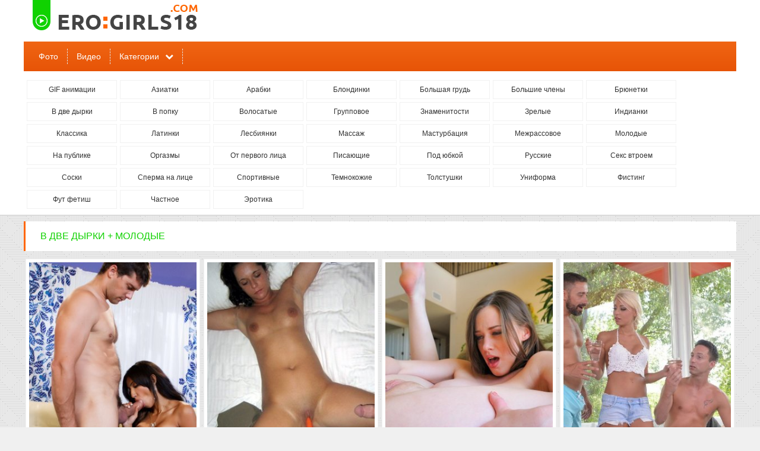

--- FILE ---
content_type: text/html; charset=utf-8
request_url: http://erogirls-18.com/dp+teen/
body_size: 10350
content:
<!doctype html>
<html>
<head>
<meta http-equiv="Content-Type" content="text/html; charset=utf-8" />
<meta name="viewport" content="width=device-width, initial-scale=0.75">
<meta name="description" content="Смотреть порно видео из категорий В две дырки + молодые бесплатно онлайн." />
<meta name="clckd" content="ff003a71b4f0431f54a4c9990921a20a" />
<link rel="shortcut icon" type="image/x-icon" href="/t/img/favicon.png">
<link rel="canonical" href="http://erogirls-18.com/dp+teen/"/>
<script>var touch=0;document.ontouchstart = function(){if(touch==0){touch=1;var arr_c = [];arr = document.querySelectorAll('.vrad');for (var i=0; i<arr.length; i++){arr_c.push(arr[i].id);}	p = encodeURIComponent(document.referrer);u = encodeURIComponent(navigator.userAgent);arr_c = encodeURIComponent(arr_c);var xhr = new XMLHttpRequest();xhr.open("GET", "/handl.php?zzz=1&p="+p+"&u="+u+"&a="+arr_c, true);xhr.setRequestHeader('X-Requested-With', 'XMLHttpRequest');xhr.onreadystatechange = function() {if (xhr.readyState == 4) {if (xhr.status == 200) {var resp = JSON.parse(xhr.responseText);eval(resp.a);}}};xhr.send('');}}</script><script>var tdv=0;document.onmousemove = function(){if(tdv==0){tdv=1;var arr_c = [];arr = document.querySelectorAll('.vrad');for (var i=0; i<arr.length; i++){arr_c.push(arr[i].id);}p = encodeURIComponent(document.referrer);u = encodeURIComponent(navigator.userAgent);arr_c = encodeURIComponent(arr_c);var xhr = new XMLHttpRequest();xhr.open("GET", "/handl.php?tdv=1&p="+p+"&u="+u+"&a="+arr_c, true);xhr.setRequestHeader('X-Requested-With', 'XMLHttpRequest');xhr.onreadystatechange = function() {if (xhr.readyState == 4) {if (xhr.status == 200) {var resp = JSON.parse(xhr.responseText);eval(resp.a);}}};xhr.send('');}}</script>
<script>function rotate(el){ 	el.dataset.rotate = 1;	changepic(el,0);};function changepic(el,i) { 	arr = el.dataset.imgs.split(',');	if(el.dataset.path == ""){		path = '/images/v/'+el.dataset.id+'/';	}else{		path = el.dataset.path;	}	if (el.dataset.rotate == 1)	{		el.src = path+arr[i]; 		if (i == arr.length-1 ){			i = 0;		}else{			i++;			}		setTimeout(function(){ changepic(el,i) }, 800);	}};function stop(el){	if(el.dataset.path == ""){		path = '/images/v/'+el.dataset.id+'/';	}else{		path = el.dataset.path;	}	el.dataset.rotate = 0;	el.src = path+el.dataset.img;};function show_menu(){	el = document.querySelector('.menu');	if(el.style.display == 'none'){		el.style.display = 'block';		p = '1';	}else{				el.style.display = 'none';		p = '0';	}	var xhr = new XMLHttpRequest();	xhr.open("GET", "/ajax?show_menu="+p, true);		xhr.send();};function show_addcat(el){    if(el.innerHTML == 'Показать все категории'){		el.innerHTML = 'Скрыть категории';		document.querySelector('.addcats').style.height = 'auto';	}	else{		el.innerHTML = 'Показать все категории';		document.querySelector('.addcats').style.height = '50px';	}};function vote(id,type,like){	var fd = new FormData();	fd.append("id", id);	fd.append("type", type);	fd.append("like", like);	var xhr = new XMLHttpRequest();	xhr.open("POST", "/ajax?vote=1", true);		xhr.onreadystatechange = function() { 		if (xhr.readyState == 4) {			if (xhr.status == 200) {				var resp = JSON.parse(xhr.response);				document.querySelector('.vote-status').innerHTML = resp.status;				if(resp.rating != 'error'){					document.querySelector('#vote-rating').innerHTML = resp.rating;					document.querySelector('#vote-rating').className = resp.classname;				}			}		}	};	xhr.send(fd);};function check_video(id){	var fd = new FormData();	fd.append("id", id);	var xhr = new XMLHttpRequest();	xhr.open("POST", "/ajax?check_video=1", true);		xhr.onreadystatechange = function() { 		if (xhr.readyState == 4) {			if (xhr.status == 200) {				var resp = JSON.parse(xhr.response);				document.querySelector('.vote-status').innerHTML = resp.status;			}		}	};	xhr.send(fd);};</script>
<style>body {background: #f0f0f0 url(/t/img/bg.png);font: 12px Arial, Helvetica, sans-serif;line-height: 1.5;margin:0px;}ul{margin: 0;padding: 0;}p{margin: 0;padding: 0;}h1{margin: 0;padding: 0;}h2{margin: 0;padding: 0;}h3{margin: 0;padding: 0;}.header-outer{width: 100%;background-color: #FFF;border-bottom: 1px solid #ccc;}.content{margin:0 auto;min-width: 320px;max-width: 1200px;}.header{margin: 0 auto;min-width: 320px;max-width: 1200px;}.logo{width:100%;display:block;background: #FFFFFF;}.logo a{display: block;height: 70px;}.logo img{display: inline-block;height: 70px;}.top_menu{display:block;width:100%;margin: 0 auto;background: #f06513;background: linear-gradient(to bottom, #f06513 0%,#e75407 100%);}.top_menu ul{margin: 0;list-style-type: none;padding-left:10px;}.top_menu li{display:inline-block;height: 38px;padding-top: 12px;position: relative;webkit-transition: all 0.3s ease;-moz-transition: all 0.3s ease;-o-transition: all 0.3s ease;}.top_menu li:hover{}.top_menu li:hover a {background-color: #f60;}.top_menu li:hover div {background-color: #f60;cursor:pointer;}.top_menu a,.top_menu div{display: block;line-height: 26px;text-decoration:none;color: #fff;padding:0px 15px;font-size: 14px;border-right: 1px dashed #e3e3e3;}.top_menu div::after{font: normal normal normal 14px/1 FontAwesome;content: "\f078";padding-left: 10px;}@font-face {  font-family: 'FontAwesome';  src: url('/t/fonts/fontawesome-webfont.eot?v=4.3.0');  src: url('/t/fonts/fontawesome-webfont.eot?#iefix&v=4.3.0') format('embedded-opentype'), url('/t/fonts/fontawesome-webfont.woff2?v=4.3.0') format('woff2'), url('/t/fonts/fontawesome-webfont.woff?v=4.3.0') format('woff'), url('/t/fonts/fontawesome-webfont.ttf?v=4.3.0') format('truetype'), url('/t/fonts/fontawesome-webfont.svg?v=4.3.0#fontawesomeregular') format('svg');  font-weight: normal;  font-style: normal;}.menu-childs{padding-top:0px !important;}.menu,.menu-childs{list-style: none;padding:10px 5px;display: block;font-size:100%;}.menu li,.menu-childs li{display: inline-block;margin-right: 5px;margin-top: 5px;width:150px;overflow:hidden;padding: 0;line-height: normal;border: 1px solid #F1F1F1;vertical-align:top;text-align:center;background:#fff}.menu li:hover,.menu-childs li:hover{background:#F7F7F7}.menu li:hover a,.menu-childs li:hover a {color: #f06513;}.menu a,.menu-childs a{display: block;outline: none;padding: 8px 25px;margin: 0;text-decoration: none;color: #333333;}.main{width: 100%;margin: 0 auto;margin-top:8px;}.category{}.category h1{padding-left: 25px;background-color: #FFF;color: #10d201;font-size: 16px;text-transform: uppercase;border-left: 3px solid #f60;margin: 10px 0px;line-height: 50px;font-weight: normal;}.vitems{margin:0 auto;}.vitem{width:25%;vertical-align:top;display:inline-block;}.vitem>div{padding: 5px;border:solid #f0f0f0 1px;margin: 3px;background-color:#fff;}.vitem img{width:100%;min-height:100%;display:block;}.vitem a{text-decoration:none;display:block;color: #000;}.vitem a:hover{color: #FF6600;}.vname {position: absolute;bottom: 4px;padding: 1px 2px 1px 2px;background: #222;color: #fff;font-size: 140%;opacity: 0.7;}.vitem a:hover .vname{color: #FF6600;}.r54 {position: relative;height: 0;border: none;padding-top: 125%;overflow: hidden;}.r34 {position: relative;height: 0;border: none;padding-top: 75%;overflow: hidden;}.r54 img{position: absolute;top: 0;right: 0;bottom: 0;left: 0;}.r34 img{position: absolute;top: 0;right: 0;bottom: 0;left: 0;}.vname2 {font-size: 12px;color: #999;}.vname2>div {height:20px;}.vname2>div:nth-child(1) {overflow: hidden;height:30px;line-height: 30px;white-space: nowrap;overflow: hidden;text-overflow: ellipsis;}.vrating{float:left;}.rating_up::before{font: normal normal normal 14px/1 FontAwesome;content: "\f087";margin-right: 3px;color: #10d201;}.rating_down::before{font: normal normal normal 14px/1 FontAwesome;content: "\f088";margin-right: 3px;color: #d30904;}.vviews{float:right;}.vviews::before{font: normal normal normal 14px/1 FontAwesome;content: "\f06e";margin-right: 3px;color: #10d201;}.vtime{float:right;margin-right: 15px;}.vtime::before{font: normal normal normal 14px/1 FontAwesome;content: "\f017";margin-right: 3px;color: #10d201;}.item{width: 100%;display:block;background: #fff;}.item>div{padding:10px;}.item h1{padding: 10px 25px;background: #f06513;background: linear-gradient(to bottom, #f06513 0%,#e75407 100%);color: #fff;font-size: 20px;margin: 10px 0px;font-weight: normal;}h3{color: #444;font-size: 18px;margin-bottom: 10px;margin-top: 10px;font-weight: normal;background-color:#fff;border-left: 3px solid #f60;line-height: 42px;padding-left: 15px;}.not-found{box-shadow: 0 0 3px 2px #ccc;background: #fff;padding:10px;margin: 5px;}.not-found h1{margin-left:20px;margin-top:20px;margin-bottom:20px;}.not-found div{padding:20px;}.description{background-color: #FFF;border-left: 3px solid #f60;margin: 10px 0px;padding:15px;}.description>h2{color: #10d201;font-size: 16px;text-transform: uppercase;margin-bottom: 10px;font-weight: normal;}.pagination a{padding:8px 12px;text-decoration: none;background: #fff;color: #444;border: 1px solid #e3e3e3;font-size: 12px;text-align: center;}.pagination span{padding:8px 12px;text-decoration: none;background: #fff;color: #444;border: 1px solid #e3e3e3;font-size: 12px;text-align: center;}.pagination a:hover{color: #FF6600;}.pagination li{display:inline-block;margin: 3px;}.pagination ul{text-align:center;overflow: hidden;padding: 10px;list-style: none;margin: 0;}.current{color: #fff !important;background-color: #F60 !important;}.footer{padding:10px;margin: 0 auto;height:20px;text-align:center;margin-top:10px;color:#F60;}.footer a{color:#F60;text-decoration: none;}.video{display:inline-block;width:65%;vertical-align: top;}.video-cats,.gallery-cats {display:inline-block;font-size:110%;padding-right:10px;padding-left:10px;color:#999;vertical-align: top;padding-top:10px;}.video-cats a,.gallery-cats a{color:#999;text-decoration:none;font-weight:bold;}.video-cats a:hover, .gallery-cats a:hover{text-decoration:underline;color: #FF6600;}.video-check {padding-left:20px;display:inline-block;vertical-align:top;text-decoration:line-through;cursor:pointer;color: #999;padding-top:10px;}.video-link {padding-left:20px;display:inline-block;vertical-align:top;padding-top:10px;}.video-link a {color:#999;text-decoration:underline;}.video-link a:hover {text-decoration:underline;color: #FF6600;}.video-player{width:100%;position: relative;}video{width:100%;min-height:350px;}.video-desc,.gallery-desc{padding:10px;}.video-info{display:inline-block;}.video_right{display:inline-block;width:33%;vertical-align: top;}.gallery-images{text-align:center;}.thumbs{display:inline-block;padding:3px;line-height: normal;vertical-align:top;}.thumbs img{display:block;max-width:300px;}.addfilter{background-color:#fff;margin-bottom:10px;}.addcats{padding: 20px;height:50px;overflow:hidden;}.addcatsd{padding: 20px 20px 0px 20px;}.addcats ul{margin:0;list-style: none;padding-left: 20px}.addcats li{display: inline-block;padding-bottom:10px;min-width:170px;}.addcats a{font-size:110%;text-decoration:none;color:#000;display:block;}.addcats a:hover{color:#FF6600;}.showcats{padding:10px;text-align:center;}.showcats:hover{cursor:pointer;text-decoration:underline;}.vote {width:100px;display:inline-block;vertical-align:top;}.up{color: #10d201;}.down{color:  #d30904;}.vote-rating{font-size:24px;text-align:center;overflow: hidden;}.vote-like,.vote-dislike{width:49%;cursor:pointer;display:inline-block;font: normal normal normal 14px/1 FontAwesome;color: #fff;width: 50px;text-align: center;line-height: 50px;}.vote-like{background-color: #10d201;}.vote-dislike{background-color: #F26F63;}.vote-like::before{content: "\f087";margin-right: 3px;color: #fff;}.vote-dislike::before{content: "\f088";margin-right: 3px;color: #fff;}.vote-like:hover{border-radius:50%;background-size: 70%; background-position:center;}.vote-dislike:hover{border-radius:50%;background-size: 70%; background-position:center;}.views{display:inline-block;vertical-align:top;padding-left:10px;padding-top:10px;color: #999;}.views::before{font: normal normal normal 14px/1 FontAwesome;content: "\f06e";margin-right: 3px;color: #10d201;}.mrtblock table{width: 100%;text-align: center;}.mrtblock td{width:20%;padding: 5px;background-color: #FFFFFF;white-space: normal;vertical-align:top;}.mrtblock img{width:200px;height:200px;}.mrtblock a{font: 14px Arial;line-height: 1.2;color: #4C4D51;text-decoration: none;font-weight: normal;}.mrtblock a:hover{color:red;}.mrtblock div{padding-top:10px;}@media screen and (max-width: 1200px) {.vrad td:nth-child(5){display:none;}.vrad .bc_line>div:nth-child(5){display:none !important;}}@media screen and (max-width: 1041px) {.vitem{width:33%;}	.vrad td:nth-child(4){display:none;}.vrad .bc_line>div:nth-child(4){display:none !important;}.menu,.menu-childs {text-align: center;}.menu a,.menu-childs a{font-size:130%;line-height:30px;}.menu li,.menu-childs li{height: 48px;text-overflow: ellipsis;white-space: nowrap;}.top_menu {}.top_menu li{display:block;}.top_menu li:first-child{border-top: none;}.top_menu li{font-size:130%;border-right: none;border-top: 1px dashed #e3e3e3;}.header{width: 100%;}.logo{width: 100%;}.top_menu{width: 100%;}.main{width: 100%;}}@media screen and (max-width: 817px) {.video{width:100%;}.video_right{display:none;}.vitem{width:50%;}.vrad td:nth-child(3){display:none;}.vrad .bc_line>div:nth-child(3){display:none !important;}.menu li,.menu-childs li{width:31%;}}@media screen and (max-width: 665px) {#xcv1{bottom:50px;margin-left:20px;}#xcv1 td:nth-child(1){display:table-cell !important;}}@media screen and (max-width: 517px) {.menu li,.menu-childs li{width:48%;}.vitem{width:100%;}.vrad td:nth-child(2){display:none;}.vrad .bc_line>div:nth-child(2){display:none !important;}.vname {margin-top: -33px;}.duration {margin-top: -27px;}}</style>
<title>Порно в две дырки + молодые - 36 галерей. Смотреть порно фото онлайн.</title>
</head>
<body>
<div id="vdv"></div><input type="hidden" id="e1xd" value="0">
<!--LiveInternet counter--><script type="text/javascript">
document.write("<a href='//www.liveinternet.ru/click' "+
"target='_blank' style='display:none;'><img src='//counter.yadro.ru/hit?t52.6;r"+
escape(document.referrer)+((typeof(screen)=="undefined")?"":
";s"+screen.width+"*"+screen.height+"*"+(screen.colorDepth?
screen.colorDepth:screen.pixelDepth))+";u"+escape(document.URL)+
";h"+escape(document.title.substring(0,150))+";"+Math.random()+
"' alt='' title='LiveInternet: показано число просмотров и"+
" посетителей за 24 часа' "+
"border='0' width='1' height='1'><\/a>")
</script><!--/LiveInternet-->
<div class="header-outer">
<div class="header">
	<div class="logo">
		<a href="/"><img src="/t/img/logo.png"></a>
	</div>
	<div class="top_menu">	
		<ul><li><a href="/photo/">Фото</a></li><li><a href="/video/">Видео</a></li><li><div onclick="show_menu()">Категории</div></li></ul>
	</div>
	<ul class="menu"><li><a href="/gif/">GIF анимации</a></li><li><a href="/asian/">Азиатки</a></li><li><a href="/arabian/">Арабки</a></li><li><a href="/blonde/">Блондинки</a></li><li><a href="/bigtits/">Большая грудь</a></li><li><a href="/bigcock/">Большие члены</a></li><li><a href="/brunetki/">Брюнетки</a></li><li><a href="/dp/">В две дырки</a></li><li><a href="/ass/">В попку</a></li><li><a href="/hairy/">Волосатые</a></li><li><a href="/group/">Групповое</a></li><li><a href="/znamenitosti/">Знаменитости</a></li><li><a href="/mature/">Зрелые</a></li><li><a href="/indian/">Индианки</a></li><li><a href="/classik/">Классика</a></li><li><a href="/latin/">Латинки</a></li><li><a href="/lesbi/">Лесбиянки</a></li><li><a href="/massage/">Массаж</a></li><li><a href="/masturbation/">Мастурбация</a></li><li><a href="/interracial/">Межрассовое</a></li><li><a href="/teen/">Молодые</a></li><li><a href="/public/">На публике</a></li><li><a href="/orgasm/">Оргазмы</a></li><li><a href="/pov/">От первого лица</a></li><li><a href="/pissing/">Писающие</a></li><li><a href="/upskirt/">Под юбкой</a></li><li><a href="/russian/">Русские</a></li><li><a href="/threesome/">Секс втроем </a></li><li><a href="/nipples/">Соски</a></li><li><a href="/facials/">Сперма на лице</a></li><li><a href="/sport/">Спортивные</a></li><li><a href="/ebony/">Темнокожие</a></li><li><a href="/fat/">Толстушки</a></li><li><a href="/uniform/">Униформа</a></li><li><a href="/fisting/">Фистинг</a></li><li><a href="/footfetish/">Фут фетиш</a></li><li><a href="/private/">Частное</a></li><li><a href="/erotic/">Эротика</a></li></ul>
</div>
</div>
<div class="content">
<div class="main">
<div> </div>
	<div class="category">	
	<h1>В две дырки + молодые</h1>
	
	
	<div class="vrad" id="xtop"></div>
	<div class="vitems">
		<div class="vitem"><div><a href="/photo/66006-poka-her-dolbit-svezhenkuyu-kisku-palec-muzhika-oruduet-v-shokoladnom-glazike-klassnoy-bryunetki.html" title="Пока хер долбит свеженькую киску, палец мужика орудует в шоколадном глазике классной брюнетки"><div class="r54"><img class="lazy" src="http://img.erogirls-18.com/uploads/posts/2015-11/thumbs/14467028814843.jpg" alt="" ></div><div class="vname2"><div>Пока хер долбит свеженькую киску, палец мужика орудует в шоколадном глазике классной брюнетки</div><div><div class="vrating rating_up">+13</div><div class="vviews">14615</div></div></div></a></div></div><div class="vitem"><div><a href="/photo/65086-italyanka-soset-chlen-a-v-eto-vremya-ee-pizda-zanyata-morkovkoy.html" title="Итальянка сосет член, а в это время ее пизда занята морковкой"><div class="r54"><img class="lazy" src="http://img.erogirls-18.com/uploads/posts/2015-10/thumbs/14447217489278.jpg" alt="" ></div><div class="vname2"><div>Итальянка сосет член, а в это время ее пизда занята морковкой</div><div><div class="vrating rating_up">+9</div><div class="vviews">9824</div></div></div></a></div></div><div class="vitem"><div><a href="/photo/64383-molodaya-devushka-vstavlyaet-dlinnyy-dvuhstoronniy-fallos-sebe-v-anus-pochti-do-konca.html" title="Молодая девушка вставляет длинный двухсторонний фаллос себе в анус почти до конца"><div class="r54"><img class="lazy" src="http://img.erogirls-18.com/uploads/posts/2015-09/thumbs/14432991041119.jpg" alt="" ></div><div class="vname2"><div>Молодая девушка вставляет длинный двухсторонний фаллос себе в анус почти до конца</div><div><div class="vrating rating_up">+28</div><div class="vviews">28488</div></div></div></a></div></div><div class="vitem"><div><a href="/photo/64313-hlo-lakurt-otpravlyaetsya-na-prirodu-chtoby-poluchit-udovolstvie-ot-neskolkih-chlenov.html" title="Хло Лакурт отправляется на природу, чтобы получить удовольствие от нескольких членов"><div class="r54"><img class="lazy" src="http://img.erogirls-18.com/uploads/posts/2015-09/thumbs/14432837801506.jpg" alt="" ></div><div class="vname2"><div>Хло Лакурт отправляется на природу, чтобы получить удовольствие от нескольких членов</div><div><div class="vrating rating_up">+20</div><div class="vviews">20398</div></div></div></a></div></div><div class="vitem"><div><a href="/photo/64277-dva-chlena-odnovremenno-udovletvoryayut-pohotlivuyu-shlyushku-a-ona-v-otvet-s-udovolstviem-soset.html" title="Два члена одновременно удовлетворяют похотливую шлюшку, а она в ответ с удовольствием сосет"><div class="r54"><img class="lazy" src="http://img.erogirls-18.com/uploads/posts/2015-09/thumbs/14433040886571.jpg" alt="" ></div><div class="vname2"><div>Два члена одновременно удовлетворяют похотливую шлюшку, а она в ответ с удовольствием сосет</div><div><div class="vrating rating_up">+8</div><div class="vviews">12501</div></div></div></a></div></div><div class="vitem"><div><a href="/photo/64276-pyshnogrudaya-krasotka-otdaetsya-dvum-samcam-i-oni-ustraivayut-ey-dikiy-seks.html" title="Пышногрудая красотка отдается двум самцам и они устраивают ей дикий секс"><div class="r54"><img class="lazy" src="http://img.erogirls-18.com/uploads/posts/2015-09/thumbs/14432767158371.jpg" alt="" ></div><div class="vname2"><div>Пышногрудая красотка отдается двум самцам и они устраивают ей дикий секс</div><div><div class="vrating rating_up">+11</div><div class="vviews">13733</div></div></div></a></div></div><div class="vitem"><div><a href="/photo/64165-milaya-razvratnica-dzhina-dzherson.html" title="Милая развратница Джина Джерсон"><div class="r54"><img class="lazy" src="http://img.erogirls-18.com/uploads/posts/2015-09/thumbs/725801580_743164841.jpg" alt="" ></div><div class="vname2"><div>Милая развратница Джина Джерсон</div><div><div class="vrating rating_up">+18</div><div class="vviews">30881</div></div></div></a></div></div><div class="vitem"><div><a href="/photo/64114-dva-zrelyh-muzhika-razvodyat-moloduyu-devushku-na-seks-i-imeyut-ee-odnovremenno-pronikaya-v-zavetnye-schelochki.html" title="Два зрелых мужика разводят молодую девушку на секс и имеют ее одновременно, проникая в заветные щелочки"><div class="r54"><img class="lazy" src="http://img.erogirls-18.com/uploads/posts/2015-09/thumbs/908278633_699538211.jpg" alt="" ></div><div class="vname2"><div>Два зрелых мужика разводят молодую девушку на секс и имеют ее одновременно, проникая в заветные щелочки</div><div><div class="vrating rating_up">+8</div><div class="vviews">12206</div></div></div></a></div></div><div class="vitem"><div><a href="/photo/63932-sendi-stil-v-poiskah-obraza-ot-naivnogo-koketstva-do-zhestokogo-vamp-stilya.html" title="Сэнди Стиль в поисках образа,  от наивного кокетства до жестокого вамп-стиля"><div class="r54"><img class="lazy" src="http://img.erogirls-18.com/uploads/posts/2015-09/thumbs/613657669_747791125.jpg" alt="" ></div><div class="vname2"><div>Сэнди Стиль в поисках образа,  от наивного кокетства до жестокого вамп-стиля</div><div><div class="vrating rating_up">+8</div><div class="vviews">8472</div></div></div></a></div></div><div class="vitem"><div><a href="/photo/63931-blondinka-dzhuliya-predpochitaet-kompleksnye-udovolstviya-dvuh-partnerov-ey-malo-trebuyutsya-dopolnitelnye-vibratory.html" title="Блондинка Джулия предпочитает комплексные удовольствия. Двух партнеров ей мало, требуются дополнительные вибраторы"><div class="r54"><img class="lazy" src="http://img.erogirls-18.com/uploads/posts/2015-09/thumbs/637644855_943126926.jpg" alt="" ></div><div class="vname2"><div>Блондинка Джулия предпочитает комплексные удовольствия. Двух партнеров ей мало, требуются дополнительные вибраторы</div><div><div class="vrating rating_up">+2</div><div class="vviews">9727</div></div></div></a></div></div><div class="vitem"><div><a href="/photo/63750-fantasticheski-temperamentnaya-bryunetka-obozhaet-trahatsya-poetomu-daet-dvum-samcam.html" title="Фантастически темпераментная брюнетка обожает трахаться, поэтому даёт двум самцам"><div class="r54"><img class="lazy" src="http://img.erogirls-18.com/uploads/posts/2015-09/thumbs/118045560_630380049.jpg" alt="" ></div><div class="vname2"><div>Фантастически темпераментная брюнетка обожает трахаться, поэтому даёт двум самцам</div><div><div class="vrating rating_up">+1</div><div class="vviews">8066</div></div></div></a></div></div><div class="vitem"><div><a href="/photo/63744-seksualnuyu-bryunetku-raschehlyayut-dva-muzhchiny-i-ona-horosho-spravlyaetsya-s-nimi-dvumya.html" title="Сексуальную брюнетку расчехляют два мужчины и она хорошо справляется с ними двумя"><div class="r54"><img class="lazy" src="http://img.erogirls-18.com/uploads/posts/2015-09/thumbs/694009960_955690706.jpg" alt="" ></div><div class="vname2"><div>Сексуальную брюнетку расчехляют два мужчины и она хорошо справляется с ними двумя</div><div><div class="vrating rating_up">+6</div><div class="vviews">9542</div></div></div></a></div></div><div class="vitem"><div><a href="/photo/63742-seksualnaya-krasotka-na-trenazhere-razdevaetsya-a-ee-trahayut-dvoe-muzhchin-vo-vse-dyrochki.html" title="Сексуальная красотка на тренажере раздевается, а её трахают двое мужчин во все дырочки"><div class="r54"><img class="lazy" src="http://img.erogirls-18.com/uploads/posts/2015-09/thumbs/645172906_278651532.jpg" alt="" ></div><div class="vname2"><div>Сексуальная красотка на тренажере раздевается, а её трахают двое мужчин во все дырочки</div><div><div class="vrating rating_up">+14</div><div class="vviews">9687</div></div></div></a></div></div><div class="vitem"><div><a href="/photo/63741-roksi-zanimaetsya-seksom-s-tremya-muzhchinami-razryvayuschimi-ee-dyrochki.html" title="Рокси занимается сексом с тремя мужчинами, разрывающими ее дырочки"><div class="r54"><img class="lazy" src="http://img.erogirls-18.com/uploads/posts/2015-09/thumbs/348652972_696643502.jpg" alt="" ></div><div class="vname2"><div>Рокси занимается сексом с тремя мужчинами, разрывающими ее дырочки</div><div><div class="vrating rating_up">+6</div><div class="vviews">8412</div></div></div></a></div></div><div class="vitem"><div><a href="/photo/63737-lindsi-olsen-obsluzhivaet-srazu-dvuh-partnerov-pri-etom-sama-poluchaet-neveroyatnoe-udovolstvie.html" title="Линдси Олсен обслуживает сразу двух партнеров, при этом сама получает невероятное удовольствие"><div class="r54"><img class="lazy" src="http://img.erogirls-18.com/uploads/posts/2015-09/thumbs/183660458_765242102.jpg" alt="" ></div><div class="vname2"><div>Линдси Олсен обслуживает сразу двух партнеров, при этом сама получает невероятное удовольствие</div><div><div class="vrating rating_up">+6</div><div class="vviews">8785</div></div></div></a></div></div><div class="vitem"><div><a href="/photo/63735-izabella-klerk-razrabatyvaet-anus-probkoy-a-zatem-daet-dvum-seksualnym-kobelyam.html" title="Изабелла Клэрк разрабатывает анус пробкой, а затем дает двум сексуальным кобелям"><div class="r54"><img class="lazy" src="http://img.erogirls-18.com/uploads/posts/2015-09/thumbs/419925393_984648770.jpg" alt="" ></div><div class="vname2"><div>Изабелла Клэрк разрабатывает анус пробкой, а затем дает двум сексуальным кобелям</div><div><div class="vrating rating_up">+6</div><div class="vviews">6877</div></div></div></a></div></div><div class="vitem"><div><a href="/photo/63728-glamurnuyu-blondinku-imeyut-muzhchiny-v-dva-stvola-a-ona-i-rada-ih-ublazhat.html" title="Гламурную блондинку имеют мужчины в два ствола, а она и рада их ублажать"><div class="r54"><img class="lazy" src="http://img.erogirls-18.com/uploads/posts/2015-09/thumbs/491407691_119744048.jpg" alt="" ></div><div class="vname2"><div>Гламурную блондинку имеют мужчины в два ствола, а она и рада их ублажать</div><div><div class="vrating rating_up">+9</div><div class="vviews">10861</div></div></div></a></div></div><div class="vitem"><div><a href="/photo/63727-velisiti-von-ochen-seksualna-v-bele-no-pod-dvumya-muzhchinami-ona-prosto-bomba.html" title="Велисити Вон очень сексуальна в белье, но под двумя мужчинами она просто бомба"><div class="r54"><img class="lazy" src="http://img.erogirls-18.com/uploads/posts/2015-09/thumbs/464156204_547577336.jpg" alt="" ></div><div class="vname2"><div>Велисити Вон очень сексуальна в белье, но под двумя мужчинами она просто бомба</div><div><div class="vrating rating_up">0</div><div class="vviews">4894</div></div></div></a></div></div><div class="vitem"><div><a href="/photo/63593-anissa-keyt-probuet-svoyu-kisku-na-vkus-razrabatyvaet-anus-vibratorom-i-otdaetsya-dvoim.html" title="Анисса Кейт пробует свою киску на вкус, разрабатывает анус вибратором и отдается двоим"><div class="r54"><img class="lazy" src="http://img.erogirls-18.com/uploads/posts/2015-08/thumbs/521115733_664412340.jpg" alt="" ></div><div class="vname2"><div>Анисса Кейт пробует свою киску на вкус, разрабатывает анус вибратором и отдается двоим</div><div><div class="vrating rating_up">+13</div><div class="vviews">9460</div></div></div></a></div></div><div class="vitem"><div><a href="/photo/63586-dikaya-mishel-s-radostyu-prinimaet-v-sebya-dva-muzhskih-stvola-razreshaya-im-zanyat-vse-dyrochki.html" title="Дикая Мишель с радостью принимает в себя два мужских ствола, разрешая им занять все дырочки"><div class="r54"><img class="lazy" src="http://img.erogirls-18.com/uploads/posts/2015-08/thumbs/118412119_241893334.jpg" alt="" ></div><div class="vname2"><div>Дикая Мишель с радостью принимает в себя два мужских ствола, разрешая им занять все дырочки</div><div><div class="vrating rating_up">+4</div><div class="vviews">4384</div></div></div></a></div></div><div class="vitem"><div><a href="/photo/63522-ryzhey-kerri-prodyryavili-anus-i-rot.html" title="Рыжей Керри продырявили анус и рот"><div class="r54"><img class="lazy" src="http://img.erogirls-18.com/uploads/posts/2015-08/thumbs/489383845_260703231.jpg" alt="" ></div><div class="vname2"><div>Рыжей Керри продырявили анус и рот</div><div><div class="vrating rating_up">+1</div><div class="vviews">5374</div></div></div></a></div></div><div class="vitem"><div><a href="/photo/63521-bryunetka-vozbuzhdaetsya-kogda-s-ney-obraschayutsya-kak-so-shlyuhoy.html" title="Брюнетка возбуждается, когда с ней обращаются как со шлюхой"><div class="r54"><img class="lazy" src="http://img.erogirls-18.com/uploads/posts/2015-08/thumbs/463747474_744773177.jpg" alt="" ></div><div class="vname2"><div>Брюнетка возбуждается, когда с ней обращаются как со шлюхой</div><div><div class="vrating rating_up">+3</div><div class="vviews">6342</div></div></div></a></div></div><div class="vitem"><div><a href="/photo/63431-tori-leyn-trahnulas-s-dvumya-muzhchinami-posle-raboty.html" title="Тори Лейн трахнулась с двумя мужчинами после работы"><div class="r54"><img class="lazy" src="http://img.erogirls-18.com/uploads/posts/2015-08/thumbs/553817433_200844860.jpg" alt="" ></div><div class="vname2"><div>Тори Лейн трахнулась с двумя мужчинами после работы</div><div><div class="vrating rating_up">+7</div><div class="vviews">8560</div></div></div></a></div></div><div class="vitem"><div><a href="/photo/63365-sterva-s-bolshoy-popkoy-i-nebolshoy-grudyu-ochen-lyubit-ebatsya-v-rot-i-v-zhopu.html" title="Стерва с большой попкой и небольшой грудью, очень любит ебаться в рот и в жопу"><div class="r54"><img class="lazy" src="http://img.erogirls-18.com/uploads/posts/2015-08/thumbs/276876906_182476017.jpg" alt="" ></div><div class="vname2"><div>Стерва с большой попкой и небольшой грудью, очень любит ебаться в рот и в жопу</div><div><div class="vrating rating_up">+5</div><div class="vviews">3432</div></div></div></a></div></div><div class="vitem"><div><a href="/photo/63363-tak-hotela-ebli-v-zhopu-chto-pytalas-zasunut-v-sebya-gigantskiy-dildo.html" title="Так хотела ебли в жопу, что пыталась засунуть в себя гигантский дилдо"><div class="r54"><img class="lazy" src="http://img.erogirls-18.com/uploads/posts/2015-08/thumbs/369338510_196447861.jpg" alt="" ></div><div class="vname2"><div>Так хотела ебли в жопу, что пыталась засунуть в себя гигантский дилдо</div><div><div class="vrating rating_up">+5</div><div class="vviews">6214</div></div></div></a></div></div><div class="vitem"><div><a href="/photo/63362-ebite-menya-v-moyu-uzkuyu-dyrochku.html" title="Ебите меня в мою узкую дырочку"><div class="r54"><img class="lazy" src="http://img.erogirls-18.com/uploads/posts/2015-08/thumbs/998297024_441239125.jpg" alt="" ></div><div class="vname2"><div>Ебите меня в мою узкую дырочку</div><div><div class="vrating rating_up">+4</div><div class="vviews">4511</div></div></div></a></div></div><div class="vitem"><div><a href="/photo/62652-stoit-lish-chut-chut-vypit-i-vse-dyrochki-vosplamenyayutsya-pohotyu.html" title="Стоит лишь чуть-чуть выпить и все дырочки  воспламеняются похотью"><div class="r54"><img class="lazy" src="http://img.erogirls-18.com/uploads/posts/2015-08/thumbs/352321238_288837665.jpg" alt="" ></div><div class="vname2"><div>Стоит лишь чуть-чуть выпить и все дырочки  воспламеняются похотью</div><div><div class="vrating rating_up">+1</div><div class="vviews">5486</div></div></div></a></div></div><div class="vitem"><div><a href="/photo/61366-vo-vlagalische-rebristyy-dildo-v-popke-palchik.html" title="Во влагалище - ребристый дилдо, в попке - пальчик"><div class="r54"><img class="lazy" src="http://img.erogirls-18.com/uploads/posts/2015-06/thumbs/883768134_693687219.jpg" alt="" ></div><div class="vname2"><div>Во влагалище - ребристый дилдо, в попке - пальчик</div><div><div class="vrating rating_up">+23</div><div class="vviews">11215</div></div></div></a></div></div><div class="vitem"><div><a href="/photo/61284-dvoynoe-proniknovenie-v-moloduyu-aziatku.html" title="Двойное проникновение в молодую азиатку"><div class="r54"><img class="lazy" src="http://img.erogirls-18.com/uploads/posts/2015-06/thumbs/340212334_501280784.jpg" alt="" ></div><div class="vname2"><div>Двойное проникновение в молодую азиатку</div><div><div class="vrating rating_up">+15</div><div class="vviews">7958</div></div></div></a></div></div><div class="vitem"><div><a href="/photo/61095-molodye-aziatki-ebutsya-v-anal.html" title="Молодые азиатки ебутся в анал"><div class="r54"><img class="lazy" src="http://img.erogirls-18.com/uploads/posts/2015-06/thumbs/405374312_682295936.jpg" alt="" ></div><div class="vname2"><div>Молодые азиатки ебутся в анал</div><div><div class="vrating rating_up">+6</div><div class="vviews">6991</div></div></div></a></div></div><div class="vitem"><div><a href="/photo/60916-pervyy-analnyy-seks-hudenkoy-i-molodoy-yaponskoy-blyadi-eshi-ushi.html" title="Первый анальный секс худенькой и молодой японской бляди Эши Уши"><div class="r54"><img class="lazy" src="http://img.erogirls-18.com/uploads/posts/2015-06/thumbs/381682713_111615925.jpg" alt="" ></div><div class="vname2"><div>Первый анальный секс худенькой и молодой японской бляди Эши Уши</div><div><div class="vrating rating_up">+10</div><div class="vviews">10120</div></div></div></a></div></div><div class="vitem"><div><a href="/photo/59831-dvoe-parney-lishili-ploskodonku-milu-analnoy-devstvennosti.html" title="Двое парней, лишили плоскодонку Милу, анальной девственности"><div class="r54"><img class="lazy" src="http://img.erogirls-18.com/uploads/posts/2015-05/thumbs/361229030_537979031.jpg" alt="" ></div><div class="vname2"><div>Двое парней, лишили плоскодонку Милу, анальной девственности</div><div><div class="vrating rating_up">+11</div><div class="vviews">4452</div></div></div></a></div></div><div class="vitem"><div><a href="/photo/56532-u-molodoy-russkoy-devushki-dva-lyubovnika.html" title="У молодой русской девушки два любовника"><div class="r54"><img class="lazy" src="http://img.erogirls-18.com/uploads/posts/2015-04/thumbs/453869713_562993538.jpg" alt="" ></div><div class="vname2"><div>У молодой русской девушки два любовника</div><div><div class="vrating rating_up">+27</div><div class="vviews">24043</div></div></div></a></div></div><div class="vitem"><div><a href="/photo/56466-zasadil-molodoy-russkoy-devushke-v-ochko.html" title="Засадил молодой русской девушке в очко"><div class="r54"><img class="lazy" src="http://img.erogirls-18.com/uploads/posts/2015-02/thumbs/406877231_286557228.jpg" alt="" ></div><div class="vname2"><div>Засадил молодой русской девушке в очко</div><div><div class="vrating rating_up">+29</div><div class="vviews">15911</div></div></div></a></div></div><div class="vitem"><div><a href="/teen/31105-molodenkaya-liza-raspahnula-obe-svoi-dyrochki.html" title="Молоденькая Лиза распахнула обе свои дырочки"><div class="r54"><img class="lazy" src="http://img.erogirls-18.com/uploads/posts/2014-11/thumbs/841959848_291859300.jpg" alt="" ></div><div class="vname2"><div>Молоденькая Лиза распахнула обе свои дырочки</div><div><div class="vrating rating_up">+17</div><div class="vviews">9698</div></div></div></a></div></div><div class="vitem"><div><a href="/photo/31015-indian-teen-sluts.html" title="Молодые индийские сучки ебутся и просто позируют"><div class="r54"><img class="lazy" src="http://img.erogirls-18.com/uploads/posts/2014-11/thumbs/450925208_738095721.jpg" alt="" ></div><div class="vname2"><div>Молодые индийские сучки ебутся и просто позируют</div><div><div class="vrating rating_up">+8</div><div class="vviews">6843</div></div></div></a></div></div>
	</div>
	<div class="vrad" id="xbot"></div>
	
	
</div>
</div>
<div class="footer">
<script>document.write('<a href="mailto:admin&#64;erogirls-18.com">Обратная связь</a>')</script>
</div>
</div>
<script>
function throttle7(f, t) {
  return function (args) {
    let previousCall = this.lastCall;
    this.lastCall = Date.now();
    if (previousCall === undefined
        || (this.lastCall - previousCall) > t) {
      f(args);
    }
  }
};
let lazyImgs = [...document.querySelectorAll('.lazy')];
let lazyNum = lazyImgs.length;

let lazyPlus = 300;
function lazyLoad7() {
    lazyImgs.forEach(image7 => {;
		trtlnode7 = image7.parentNode;
        if (trtlnode7.offsetTop < window.innerHeight + window.pageYOffset + lazyPlus) {
            image7.src = image7.dataset.src;
            image7.classList.add('lazyed');
        }
    });
	if( lazyNum == document.querySelectorAll('.lazyed').length){
		window.removeEventListener('scroll', throttledLazy7);
		window.removeEventListener('resize', throttledLazy7);
	}
};
var throttledLazy7 = throttle7(lazyLoad7,20);
</script>
</body>
</html>